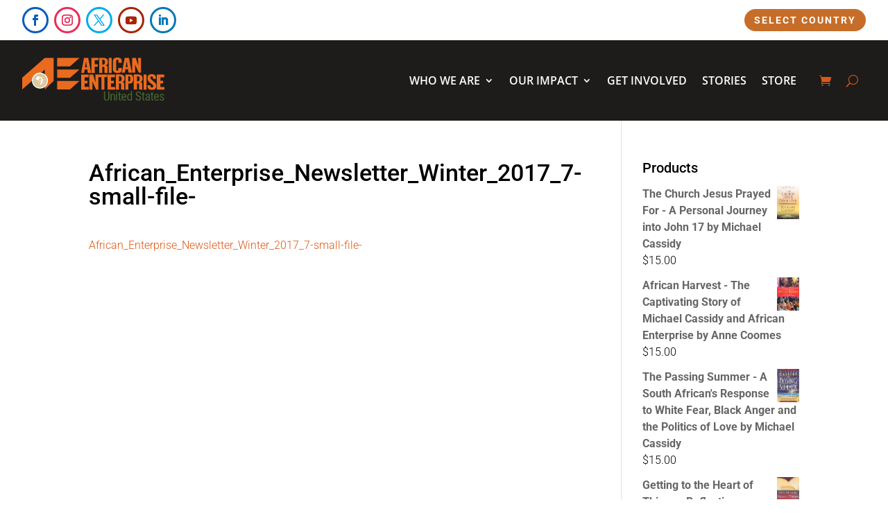

--- FILE ---
content_type: text/css
request_url: https://africanenterprise.org/wp-content/themes/Divi-child/style.css
body_size: 3413
content:
/*
Theme Name: Divi child
Theme URI: http://www.elegantthemes.com/gallery/divi/
Version : 1.0
Description: Smart. Flexible. Beautiful. Divi is the most powerful theme in our collection.
Author: Elegant Themes
Author URI: http://www.elegantthemes.com
Template: Divi
*/

@import url("../Divi/style.css");
/*CUSTOMIZATIONS FROM PARENT THEME*/



/*************************************************
*  DIVI OVERLAYS: POP-UP
*************************************************/
.divioverlay .et_pb_section {
    display: flex;
    min-height: 100vh;
    padding-bottom: 15%;
}

/*************************************************
*  COUNTRY SELECTOR 2021
*************************************************/
#country-popup img{
	height: 50px !important;
	width: 70px !important;
}

#country-popup .et_pb_module {
	margin-bottom: 10px !important;
	width: 90px !important;
	height: 95px !important;
}


/*************************************************
*  MENU 2021
*************************************************/
header #main-menu{
	padding: 0 !important;
}

header #main-menu .et_pb_row{
	display: flex;
	justify-content: space-between;
}

header #main-menu .et_pb_column{
	display: flex;
	align-items: center;
	justify-content: flex-end;
}


header #main-menu .et-menu{
	align-items: center !important;
}

header #main-menu .et-menu li a{
	/*padding-bottom: 0 !important;*/
}

/* THERES SOME CSS HERE THAT WAS MESSING UP WITH THE UX OF THE DROPDOWN MENUS - START */

header #main-menu .et_pb_menu--with-logo .et_pb_menu__menu>nav>ul>li:not(.btn-donate)>a{
/* 	padding-top: 0 !important;
	padding-bottom: 0 !important; */
}

header #main-menu .et-menu .btn-donate a{
	padding-bottom: 12px !important;
	color: white !important;
}

header #main-menu .et-menu .sub-menu{
/* 	margin-top: 20px; */
}

/* THERES SOME CSS HERE THAT WAS MESSING UP WITH THE UX OF THE DROPDOWN MENUS - END */

header #main-menu ul.et-menu > li.current-menu-parent > a{
	color: #d95918!important
}

header #main-menu .et_pb_menu .et_pb_menu__search-input {
	border: 1px solid white;
    max-width: 320px;
    background: white;
    padding: 10px 15px;
}

/*************************************************
*  MENU SHRINK 2021
*************************************************/
body.admin-bar header.fixed-header{
	top: 31px;
}

header{
	padding:0px;
	position: sticky; 
	top:0px; 
	left:0px; 
	z-index: 1000;
	transition: all linear .3s
}
header.fixed-header{
	box-shadow: 20px 4px 10px rgba(39, 59, 69, 0.2);
	transition: all linear .3s
}

header .et_pb_menu__logo img,
header #menu-row{
	transition: all linear .3s
}

header .et_pb_menu__logo img,
header.fixed-header .et_pb_menu__logo img{
	min-width:180px;
}

header.fixed-header #menu-row{
	padding-top: 15px !important;
	padding-bottom: 15px !important;
}


/*======================== OLD CUSTOMISATIONS 2020 ========================*/

/*************************************************
*  MENU: MOBILE BREAKPOINT
*************************************************/
@media (max-width: 1450px) {
	#et_mobile_nav_menu {
		display: block;
	}
	#top-menu {
		display: none;
	}
}

.et_mobile_menu{
	overflow-y: auto;
	max-height: 70vh;
}


/*************************************************
*  MENU: SEARCH
*************************************************/
.et-search-form,
span.et_close_search_field{
	top: 55px;
}


@media(min-width: 981px){
	#et_top_search {
		margin-top: 11px;
	}
}

@media (max-width: 980px){
	#et_top_search {
		float: right;
		margin: 0 35px 0 0;
	}
}


@media (max-width: 640px){

	.et_search_form_container, 
	.et_header_style_left .et-search-form, .et_header_style_split .et-search-form {
		width: 100%!important;
		max-width: 100%!important;
		background: #1d1c1ac7 !important;
		color: white!important;
	}

	span.et_close_search_field:after, .et_search_form_container input,
	.et_search_form_container input::placeholder{
		color: white !important;
	}
}

/*************************************************
*  STORIES PAGE
*************************************************/

#featured-stories article {
	padding: 0;
}

@media (min-width: 981px) {
	#featured-stories article {
		margin-bottom: 50px;
	}
}

/*************************************************
*  SIDEBAR PAGE
*************************************************/
#sidebar{
	line-height: 1.5;
}

#searchsubmit, .et_pb_widget .wp-block-search__button {
	color: white;
    background-color: #c66e29;
    border: 1px solid #c66e29;
}

#searchsubmit:hover, .et_pb_widget .wp-block-search__button:hover{
	background-color: #1d1c1a;
	border-color: #1d1c1a;
}

/*************************************************
*  BLOG PAGES
*************************************************/
@media (min-width: 981px){
	.et_pb_gutters1.et_right_sidebar #left-area {
		padding-right: 3%;
	}
}


/*************************************************
*  BLOG MODULE: EQUALISE HEIGHT
*************************************************/

.blog-equal-height .et_pb_salvattore_content {
	display: flex;
	flex-direction: row;
}

.blog-equal-height .et_pb_blog_grid .column {
	display: flex;
	flex: 1 0 auto;
	flex-direction: column;
}

.blog-equal-height .et_pb_blog_grid .et_pb_post {
	flex: 1 0 auto;
}

@media only screen and (min-width: 768px) {
	.blog-equal-height .et_pb_blog_grid .et_pb_post {
		min-height: 458px;
	}
}

/*************************************************
*  BUTTONS
*************************************************/
.btn-donate a {
	background: green;
	padding: 12px !important;
	color: white !important;
}

.btn-inline .et_pb_button_module_wrapper {
	display: inline-block;
	margin: 0px 5px !important;
}

.btn-inline {
	text-align: center !important;
}

#main-header .container {
	max-width: 1200px;
}

/*************************************************
*  BREADCRUMBS
*************************************************/
#sw-breadcrumbs {
	padding: 0
}

#sw-breadcrumbs .et_pb_row {
	border-bottom: 1px #ccc solid;
	padding-bottom: 5px;
}

/*************************************************
*  DONATE FORM: CENTER
*************************************************/
#bboxdonation_BBEmbeddedForm {
	display: flex;
	align-items: center;
	justify-content: center;
}

#featured-story .post-content {
	display: none;
}


/*************************************************
*  COMMENTS FORM
*************************************************/
#commentform input[type=email], #commentform input[type=text], #commentform input[type=url], #commentform textarea{
	width: 100%;
}

#commentform .et_pb_button{
	color: white !important;
}

#commentform .et_pb_button:hover{
	background: transparent;
	border-color: #da5918 !important;
	color: #da5918 !important;
}

/*************************************************
*  GRAVITY FORM
*************************************************/
.gf_simple_horizontal input:not([type=radio]):not([type=checkbox]):not([type=submit]):not([type=button]):not([type=image]):not([type=file]) {
	font-family: inherit !important;
	padding: 16px 17px !important;
	letter-spacing: normal !important;
	background: none !important;
	border: white 2px solid !important;
	color: white !important;
}

.gf_simple_horizontal input::placeholder {
	color: white !important;
}

.gform_button {
	background: #E96424;
	border: 2px solid #E96424;
	padding: 17px 25px;
	font-weight: bold;
	text-transform: uppercase;
	color: #ffffff;
	cursor: pointer;
}

.gfield_error {
	background: transparent !important;
	border: none !important;
}

.gform_button:hover {
	background: #ffffff;
	border: 2px solid #ffffff;
	color: #E96424;
}

@media only screen and ( max-width: 767px) {
	.gform_wrapper .top_label .gfield_label {
		display: none;
	}
	.gform_button, .gform_wrapper input:not([type=radio]):not([type=checkbox]):not([type=submit]):not([type=button]):not([type=image]):not([type=file]) {
		font-size: 16px;
		padding: 10px 15px;
	}
}


/*************************************************
*  SIDEBAR
*************************************************/
#sidebar-blog article {
	padding: 25px 20px;
	background: #F4F4F4;
}

/*************************************************
*  TEAM PAGE: SET MIN WIDTH FOR IMAGES
*************************************************/

@media only screen and (min-width: 1200px) {
	#contentarea.our-team img {
		min-width: 210px;
	}
}

#pbe-above-content-wa-wrap {
	display: none !important;
}

body {
	font-weight: 300;
}

#main-footer .container {
	display: none;
}

/*************************************************
*  RESPONSIVENESS
*************************************************/
@media only screen and (max-width: 600px) {
	#banner .et_pb_container {
		width: 100%;
	}
	#banner .et_pb_slide_title {
		font-size: 45px!important;
	}
	#map {
		display: block;
	}
	#page-title .et_pb_post_title {
		padding: 140px 0 20px;
	}
	#page-title h1 {
		font-size: 39px;
	}
	#footer-logo {
		text-align: center !important;
	}
	table {
		display: block;
		overflow: scroll;
	}
	.issuuembed {
		width: 100% !important;
		height: 455px !important;
	}
}

/*************************************************
*  CUSTOMIZATION FOR DONATION USING GFORM
*************************************************/
.radio_btn .gfield_radio li {
	display: inline-block;
	width: 35%;
}

.radio_btn .gfield_radio li:nth-child(2) {
	width: 25%;
}

.radio_btn.value_btn .gfield_radio {
	max-width: 320px;
}

.radio_btn.value_btn .gfield_radio li {
	display: inline-block;
	width: 50%;
}

.monthly-off-section a {
	font-weight: bold;
}

.radio_btn.value_btn .gfield_radio li input {
	position: absolute;
	min-width: 110px;
	height: 48px;
	opacity: 0;
	top: -6px;
	left: 0;
	cursor: pointer;
}

.radio_btn.value_btn .gfield_radio li {
	display: inline-block;
	text-align: center;
	padding: 6px 6px !important;
	background: #da5918;
	margin-right: 20px;
	width: 110px;
	color: #fff;
	font-size: 26px;
	border-radius: 4px;
	cursor: pointer;
}

.gform_footer input.gform_button.button {
	padding: 12px 20px;
	border-radius: 0;
	background: #da5918;
	border-color: #da5918;
	padding-top: 17px;
	padding-bottom: 17px;
}

.ammount-sec input {
	border: 1px solid #ccc;
	width: 100% !important;
	border-radius: 3px;
	padding: 7px 10px !important;
}

.page-id-29264 select {
	padding: 4px 5px !important;
	margin-top: 0 !important;
}

.gform_wrapper.gf_browser_chrome .subscribe-sec .gfield_checkbox li input[type=checkbox] {
	margin-top: 2px;
}

.gform_wrapper.gf_browser_chrome .radio_btn .gfield_radio li input[type=radio] {
	margin-top: 2px;
}

.gform_wrapper.gf_browser_chrome .gf_list_inline .gfield_radio li input[type=radio] {
	margin-top: 2px;
}

.radio_btn.form_radio_btn .gfield_radio li input {
	position: absolute;
	min-width: 162px;
	height: 91px;
	opacity: 0;
	top: -6px;
	left: 0;
	cursor: pointer;
}

.radio_btn.form_radio_btn .gfield_radio li.checked_btn {
	background: #DA5918;
	color: #fff;
}

.radio_btn.form_radio_btn .gfield_radio li {
	text-align: center;
	padding: 6px 6px !important;
	margin-right: 20px;
	width: 30%;
	color: #000;
	font-size: 26px;
	cursor: pointer;
	height: 90px;
	vertical-align: middle;
	font-weight: 400;
	border: 2px solid #000;
	border-radius: 4px;
}

@media screen and (max-width: 767px) {
	.radio_btn .gfield_radio li {
		width: 100%;
	}
	.radio_btn .gfield_radio li:nth-child(2) {
		width: 100%;
	}
	.radio_btn.value_btn .gfield_radio li {
		width: 100px;
		font-size: 25px;
	}
	.radio_btn.value_btn .gfield_radio li:nth-child(2) {
		width: 100px;
	}
}

/*************************************************
*  DONATION: CONGRATULATION MESSAGE
*************************************************/
.donation .icon {
	font-size: 85px;
	height: 90px;
	width: 90px;
	background: #28a745;
	color: #fff;
	border-radius: 50%;
	line-height: 100px;
	text-align: center;
	margin-bottom: 15px;
}

.donation {
	text-transform: uppercase;
	padding: 60px 40px;
	width: 680px;
	margin: 0 auto;
	display: inline-block;
	box-sizing: border-box;
	line-height: normal;
	border-top: 1px solid rgba(0, 0, 0, .125);
	box-shadow: 0 3px 6px rgba(0, 0, 0, 0.16), 0 3px 6px rgba(0, 0, 0, 0.23);
}

.donation .thanks {
	display: inline-block;
	font-size: 54px;
	font-weight: bold;
	color: #4a4a4a;
	letter-spacing: 2px;
	word-spacing: -5px;
	float: left;
	width: 100%;
	line-height: normal;
}

.donation .donation-inner {
	display: block;
	font-size: 20px;
	font-weight: bold;
	color: #4a4a4a;
	letter-spacing: 5px;
	line-height: normal;
	float: left;
	width: 100%;
}

@media(max-width:979px) {
	.donation {
		width: 600px;
		padding: 60px 20px;
	}
	.donation .thanks {
		font-size: 42px;
	}
	.donation .donation-inner {
		font-size: 18px;
	}
	.donation .icon {
		font-size: 75px;
		height: 80px;
		width: 80px;
		line-height: 90px;
	}
}

@media(max-width:767px) {
	.donation {
		width: 100%;
		padding: 60px 20px;
	}
	.donation .thanks {
		font-size: 32px;
	}
	.donation .donation-inner {
		font-size: 16px;
		font-weight: normal;
	}
	.donation .icon {
		font-size: 64px;
		height: 70px;
		width: 70px;
		line-height: 80px;
		margin-bottom: 10px;
	}
}

@media(max-width:480px) {
	.donation .thanks {
		font-size: 26px;
	}
	.donation .donation-inner {
		font-size: 14px;
		font-weight: normal;
		letter-spacing: 0;
		margin-top: 5px;
	}
	.donation .icon {
		font-size: 52px;
		height: 65px;
		width: 65px;
		line-height: 75px;
	}
}

.gfield_radio .li {
	border: 1px solid;
	padding: 10px !important;
	display: inline-block;
	width: 116px;
	height: 68px;
	text-align: center;
	border-radius: 5px;
	border-top-left-radius: 5px;
	border-top-right-radius: 5px;
	border-bottom-right-radius: 5px;
	border-bottom-left-radius: 5px;
	margin-right: 10px;
	visibility: hidden;
}

.donation-container {
	text-align: center;
}

/*************************************************
*  EBOOK-POPUP
*************************************************/
.ebook input[type=text]{
	min-width: 250px !important;	
}

.ebook .gform_footer{
	vertical-align: top !important;
}

.ebook .gform_confirmation_message{
	color: white;
    font-weight: bold;
}

.ebook .gform_button,
.ebook .gform_confirmation_message a{
	background: white !important;
	border-color: white !important;
	color: #262626 !important;
	vertical-align: top !important;
	margin: 0 !important;
	padding: 12px 20px;
	font-weight: bold;
}

.ebook_wrapper .gform_validation_errors{
	display: none !important; 
}

.ebook_wrapper .validation_message{
	background: none;
	border: none;
	margin-top: 0;
	color: white;
	padding: 0 !important;
}

/*************************************************
*  SUBSCRIBE FORM: RESPONSIVENESS
*************************************************/
@media (min-width: 980px){
	.fm-subscribe{ display: flex; }
	.fm-subscribe .gform_fields { display: flex !important; }	
	.fm-subscribe .gform_footer { flex-basis: 140px; }
}

.fm-subscribe .gform_fields input { 
	width: 100% !important; 
	padding: 10px 15px !important;
	min-height: 60px !important; 
}

.gform_validation_error .fm-subscribe {
	display: block;
}

--- FILE ---
content_type: image/svg+xml
request_url: https://africanenterprise.org/wp-content/uploads/2020/04/AE-Logo-USA_CYMK.svg
body_size: 3517
content:
<?xml version="1.0" encoding="UTF-8"?> <!-- Generator: Adobe Illustrator 24.1.2, SVG Export Plug-In . SVG Version: 6.00 Build 0) --> <svg xmlns="http://www.w3.org/2000/svg" xmlns:xlink="http://www.w3.org/1999/xlink" version="1.1" id="Logo" x="0px" y="0px" viewBox="0 0 550 177" style="enable-background:new 0 0 550 177;" xml:space="preserve"> <style type="text/css"> .st0{fill:#EA6A20;} .st1{fill:#FFFFFF;} .st2{fill:#D5CA9F;} .st3{fill:#476331;} </style> <g> <path class="st0" d="M221.6,1.3h-86.4V34h49.7L221.6,1.3z M135.1,78.7h49.7L221.6,46h-86.4V78.7z M135.1,123.4h49.7l36.7-32.7 h-86.4V123.4z M0,77.5v45.9l87.4-76.5v76.5l34.2-32.7V1.3H87.4L0,77.5z"></path> <path class="st1" d="M99.5,89.1c0,17.1-13.8,30.9-30.9,30.9c-17.1,0-30.9-13.8-30.9-30.9c0-17.1,13.8-30.9,30.9-30.9 C85.7,58.2,99.5,72,99.5,89.1"></path> <path class="st2" d="M68.7,61.7c-15.1,0-27.4,12.3-27.4,27.4c0,15.1,12.3,27.4,27.4,27.4c15.1,0,27.4-12.3,27.4-27.4 C96,74,83.8,61.7,68.7,61.7"></path> <path class="st1" d="M80.3,84.6c-0.6,0-1.1,0.2-1.5,0.4l-0.4-0.5l0.5-0.6c-1.1-1-2-2.4-2.8-4.3c-0.3-0.6-0.6-1.4-0.9-2.5 c0.1-0.1,0.2-0.2,0.4-0.3c0.1-0.2,0.3-0.6,0.4-1.3v-1c-0.5,0.5-0.9,0.8-1.2,1c-0.3,0.1-0.9,0.2-1.8,0.2c-0.1,0-0.6-0.1-1.4-0.4 c-0.8-0.3-1.2-0.4-1.2-0.4c-0.3,0-0.6,0.1-0.9,0.1v0.6c0,0.3-0.2,0.4-0.6,0.4c-0.7-0.5-1.3-0.8-1.6-1c-1.1-0.7-1.7-1.1-1.8-1.2 c0.2-0.2,0.3-0.5,0.3-0.7c0-0.6-0.3-0.9-0.9-0.9c-1.1,0-2,0.1-2.9,0.3c-0.8,0.2-1.6,0.5-2.5,0.7c-0.3,0-0.8-0.1-1.4-0.3 c-0.3,1.2-0.9,2.2-1.6,3.2c-0.8,1-1.5,1.7-2.3,2.3c0,0,0,0.1,0.1,0.2c0,0.1,0.1,0.3,0.1,0.6c-0.4,0.1-0.7,0.2-0.8,0.3 c-0.1,0.1-0.1,0.4-0.1,0.9c0,0.3,0.1,0.6,0.1,0.9c0.1,0.3,0.2,0.5,0.3,0.6c0,0.1-0.1,0.2-0.3,0.3c-0.2,0.1-0.3,0.3-0.3,0.5 c0,0.7,0.3,1.3,0.9,1.9c0.3,0.3,0.7,0.6,1.2,1c0.5,0.8,1,1.3,1.5,1.7c0.3,0.3,0.6,0.4,0.7,0.4c0.2,0,0.4,0,0.6-0.1 c0.4-0.2,0.8-0.3,1.1-0.3c0.9,0,1.6,0,1.9-0.1c0.4,0,0.6-0.1,0.8-0.2c0.5,0,1.2,0.2,2.1,0.7c0.9,0.5,1.4,0.9,1.4,1.2 c0,0.2-0.1,0.2-0.2,0.2c-0.1,0-0.2,0-0.3,0c-0.2,0-0.3,0-0.4,0.2c-0.1,0.1-0.1,0.3-0.1,0.6c0.5,0.8,0.8,1.4,1,1.9 c0.7,1.3,1,2.2,1,2.5c-0.2,0.5-0.4,0.9-0.4,1.2c-0.3,0.8-0.4,1.4-0.4,1.8c0,0.2,0.2,1.1,0.7,2.4c0.4,1.1,0.7,1.8,0.8,2.2 c0.3,0.9,0.6,1.8,0.9,2.7c0.3,0.8,0.7,1.2,1.3,1.2c1.4,0,2.7-0.6,4-1.9c0.9-0.9,1.5-1.7,1.7-2.4c0.1-0.3,0.2-0.5,0.4-0.5 c0.2-0.1,0.3-0.1,0.4-0.3c0.1-0.1,0.1-0.4,0-0.7c-0.1-0.4-0.1-0.7-0.1-0.9c0-0.2,0.1-0.4,0.2-0.7c0.1-0.2,0.6-0.6,1.4-1 c0.6-0.3,0.8-0.9,0.8-1.8c0-0.4-0.1-0.9-0.3-1.5c-0.2-0.6-0.4-1.1-0.7-1.6c0-0.4,0.5-1.1,1.5-2.3c1.5-1.7,2.8-3.4,3.9-5.3v-0.5 C81.6,84.5,80.9,84.6,80.3,84.6 M79.9,96.3c-0.2,0.3-0.5,0.6-0.7,0.9c0,0.1,0.1,0.3,0.2,0.4c0.1,0.1,0.2,0.2,0.2,0.3 c-0.1,0.1-0.2,0.1-0.2,0.2c-0.2,0.3-0.3,0.7-0.3,1c0,0.5,0.1,0.9,0.4,1.2c0.2,0.2,0.4,0.3,0.7,0.3c0.4,0,0.7-0.6,0.9-1.9 c0.2-1.3,0.5-2.5,0.8-3.5v-0.5l-0.3-0.1C80.9,95.2,80.4,95.7,79.9,96.3"></path> <polygon class="st0" points="75.7,84.8 70.4,84.8 70.4,77.7 68.6,77.7 68.6,84.8 63.4,84.8 63.4,86.5 68.6,86.5 68.6,102.3 70.4,102.3 70.4,86.5 75.7,86.5 "></polygon> <path class="st0" d="M241.7,100.1h10.5l0.6-10.5h-11.1V76.4h15v-11H228v58.5l29.4-0.2v-10.2h-15.7V100.1z M294.6,65.4h-11.5 l0.7,31.1l-9.8-31.1l-14.1,0v58.4h11.9v-31l14.1,31.2l8.6-0.2V75.4h11.7v48.4h11.8V75.4l10.4,0v-10L294.6,65.4L294.6,65.4z M343.6,100.1h10.5l0.6-10.5h-11.1V76.4h15v-11h-28.8v58.4h29.4v-10.2h-15.7V100.1z M481.1,65.4h-11.9l0,58.4h11.9L481.1,65.4z M465.6,81.6c0-12-6-16.3-18.8-16.3h-15.2v39.8v18.2l12.5,0.3V99.8c5.9-0.8,7.9,0.9,7.9,6.2v13.7c0,1.4,0.2,3.2,1.6,4h11.9 c-1.1-1.3-1.4-2.5-1.4-4v-16.8c0-4.8-1-7.4-7-7.9c1.2-0.6,2.5-1.3,3.7-2.1C464.7,90.1,465.6,85.9,465.6,81.6z M447.3,91.8h-3.1 V72.5h3.1c5.7,0,6.7,5.4,6.7,9.4C454,85.8,453.2,91.8,447.3,91.8z M416.1,65.4h-16.9v58.4h11.4v-23.3c0,0,11.3,1.2,15.6-4.3 c2.7-3.4,3-9.4,3-13.5c0-2,0-3.9-0.1-5.9C428.7,69.7,424.1,65.4,416.1,65.4z M418.1,87.9c-0.1,3.9-3.8,4.5-7.4,4.5V72.6 c4.1,0,7.4,0.3,7.4,4.8c0,1.3,0,5.2,0,6V87.9z M396,81.6c0-12-6-16.3-18.8-16.3H362v39.8v18.6h12.5V99.8c5.9-0.8,7.9,0.9,7.9,6.2 v13.7c0,1.4,0.2,3.2,1.6,4H396c-1.1-1.3-1.4-2.5-1.4-4v-16.8c0-4.8-1-7.4-7-7.9c1.2-0.6,2.5-1.3,3.7-2.1 C395.1,90.1,396,85.9,396,81.6z M377.7,91.8h-3.1V72.5h3.1c5.7,0,6.7,5.4,6.7,9.4C384.4,85.8,383.6,91.8,377.7,91.8z M500.1,85.3 c-2.1-2.1-4.5-3.9-4.5-6.6c0-3.5,1.5-5.5,4.6-5.5c1.5,0,5.6,0.1,5.8,4.9c0,1,0.1,4.1,0.1,4.1l11-0.1c0-4.4-0.3-9.1-1.9-11.8 c-2.7-4.5-7.7-5.9-13.6-5.9c-12.9,0-16.7,5.5-16.7,15.9c0,6.7,2.8,11.5,6.4,14.5c1.7,1.5,5.8,5,6.9,5.7c3.1,2.1,8.8,5,8.8,9.9 c0,3.5-1.6,5.1-5,5.3c-7.1,0.4-6.3-8.7-6.3-8.7h-11.4c0,8.9,2.3,18,17.3,18c11.3,0,16.9-4.6,16.9-14.6c0-5.3-1-7.9-3-10.7 C511.7,94.6,504.8,89.8,500.1,85.3z M534.3,113.6v-13.5h10.5l0.6-10.5h-11.1V76.4h15v-11h-28.8v58.4H550v-10.2H534.3z"></path> <path class="st0" d="M372.1,19.9l0.1-5.6c-0.1-2.9-0.6-5.9-4.7-5.9c-4.4,0-3.9,6.6-3.9,9.1v26.7c0,3.1,0,7,4.7,7 c4.6,0,3.5-11.1,3.5-11.1l13.2,0.1v7.4c0,10.3-7,12-17.3,12c-11.3,0-17.1-5.5-17.1-15.4V15c0-9.8,5.9-15,17.1-15 c10.8,0,17.1,3.6,17.1,13.7v6.3H372.1z"></path> <path class="st0" d="M407.9,37l-3.7-23.4L400.5,37H407.9z M396.4,1.2h16.3l11.5,57.1l-12.9,0.1L409,45l-9.6,0.2l-2.6,13.2 c-1.7,0,0.5-0.1-11.5,0.3C386.1,55.8,386.2,55,396.4,1.2"></path> <polygon class="st0" points="448.2,1.1 459.7,1.1 459.7,58.4 451.1,58.6 436.9,27.9 436.9,58.4 425,58.4 425,1.1 439.2,1.1 448.9,31.6 "></polygon> <path class="st0" d="M239,1.2c-10.3,54.9-10.4,55.7-11.2,58.6c12-0.4,9.8-0.3,11.5-0.3l2.6-13.5l9.6-0.2l2.3,13.7l12.9-0.1 L255.2,1.1L239,1.2z M243,37.8l3.7-23.9l3.7,23.9H243z M267.5,59.5h12.9V35.3h11.7l0.7-9h-12.4V10h13.6l0.9,0V8V1.1h-27.4V59.5z M331.5,17.4c0-12-6-16.3-18.8-16.3h-15.2V41c0,5,0,18.6,0,18.6H310V35.6c5.9-0.8,7.9,0.9,7.9,6.2v13.7c0,1.4,0.2,3.2,1.6,4h11.9 c-1.1-1.3-1.4-2.5-1.4-4V38.7c0-4.8-1-7.4-7-7.9c1.2-0.6,2.5-1.3,3.6-2.1C330.6,25.8,331.5,21.7,331.5,17.4z M313.2,27.6H310V8.2 h3.2c5.7,0,6.7,5.4,6.7,9.4C319.9,21.6,319.1,27.6,313.2,27.6z M346.4,1.1h-11.9l0,58.4h11.9V1.1z"></path> <g> <path class="st3" d="M337.2,156.1c0,3.3-1,5.8-2.8,7.7c-1.9,1.9-4.5,2.8-7.8,2.8c-3.4,0-6-0.9-7.8-2.7s-2.7-4.4-2.8-7.7v-24.6h4.3 v24.4c0,2.3,0.5,4.1,1.5,5.2c1,1.1,2.6,1.7,4.8,1.7c2.2,0,3.8-0.6,4.8-1.7s1.5-2.9,1.5-5.2v-24.4h4.4V156.1z"></path> <path class="st3" d="M345.7,143.2c1.6-2.2,3.7-3.3,6.2-3.3c4.5,0,6.8,3,6.9,9.1v17.1h-4.2v-16.9c0-2-0.3-3.4-1-4.3 c-0.7-0.8-1.7-1.3-3-1.3c-1,0-2,0.3-2.8,1c-0.8,0.7-1.5,1.6-2,2.7v18.6h-4.2v-25.7h4L345.7,143.2z"></path> <path class="st3" d="M366.9,135.4c-0.4,0.5-1,0.7-1.8,0.7c-0.8,0-1.4-0.2-1.8-0.7s-0.6-1.1-0.6-1.8c0-0.7,0.2-1.3,0.6-1.8 s1-0.7,1.8-0.7s1.4,0.2,1.8,0.7c0.4,0.5,0.6,1.1,0.6,1.8C367.5,134.3,367.3,134.9,366.9,135.4z M363,166.1v-25.7h4.2v25.7H363z"></path> <path class="st3" d="M378.3,140.4h3.9v3.4h-3.9v15.9c0,1,0.2,1.8,0.5,2.3c0.3,0.5,0.9,0.8,1.7,0.8c0.6,0,1.1-0.1,1.7-0.3l0,3.6 c-0.9,0.3-1.9,0.5-2.9,0.5c-1.7,0-2.9-0.6-3.8-1.8s-1.3-2.9-1.3-5v-15.9h-3.9v-3.4h3.9v-6.2h4.2V140.4z"></path> <path class="st3" d="M387.1,163.7c-1.7-1.9-2.6-4.7-2.6-8.4v-3.1c0-3.8,0.8-6.8,2.5-9c1.7-2.2,4-3.3,7-3.3c3,0,5.3,1,6.7,2.9 c1.5,1.9,2.2,4.9,2.3,8.9v2.8h-14.3v0.6c0,2.8,0.5,4.8,1.6,6c1,1.2,2.5,1.9,4.5,1.9c1.2,0,2.3-0.2,3.3-0.7 c0.9-0.5,1.8-1.2,2.6-2.2l2.2,2.7c-1.8,2.6-4.6,3.8-8.3,3.8C391.2,166.6,388.8,165.6,387.1,163.7z M390.1,145.3 c-0.8,1.2-1.3,3-1.4,5.6h10.1v-0.6c-0.1-2.4-0.5-4.2-1.3-5.2s-1.9-1.6-3.5-1.6C392.2,143.6,390.9,144.1,390.1,145.3z"></path> <path class="st3" d="M408.4,143.1c1.5-2.1,3.6-3.1,6.4-3.1c2.5,0,4.4,1,5.7,3v-13.3h4.2v36.4h-3.8l-0.2-2.8 c-1.4,2.2-3.3,3.2-5.9,3.2c-2.7,0-4.7-1-6.3-3.1s-2.3-5-2.3-8.7v-2.6C406.1,148.1,406.9,145.1,408.4,143.1z M411.6,160.8 c0.9,1.4,2.2,2,4.2,2c2.1,0,3.6-1.1,4.7-3.2v-13c-1.1-2.1-2.6-3.1-4.7-3.1c-1.9,0-3.3,0.7-4.2,2s-1.3,3.4-1.3,6.2v2.6 C410.3,157.4,410.8,159.5,411.6,160.8z"></path> <path class="st3" d="M454.1,153.4c-0.9-0.9-2.6-1.8-5.1-2.7c-2.4-0.9-4.3-1.8-5.6-2.7s-2.3-2-2.9-3.3c-0.6-1.2-1-2.6-1-4.2 c0-2.7,0.9-5,2.7-6.8s4.2-2.7,7.2-2.7c2,0,3.8,0.5,5.4,1.4c1.6,0.9,2.8,2.2,3.7,3.8s1.3,3.4,1.3,5.3h-4.4c0-2.1-0.5-3.8-1.5-5 c-1-1.2-2.5-1.8-4.4-1.8c-1.8,0-3.1,0.5-4.1,1.5c-1,1-1.4,2.4-1.4,4.1c0,1.5,0.5,2.7,1.6,3.7c1,1,2.7,1.9,4.8,2.6 c3.4,1.1,5.8,2.5,7.3,4.2c1.5,1.6,2.2,3.8,2.2,6.5c0,2.8-0.9,5-2.7,6.7s-4.3,2.5-7.4,2.5c-2,0-3.9-0.4-5.6-1.3 c-1.7-0.9-3-2.1-4-3.7c-1-1.6-1.5-3.4-1.5-5.5h4.4c0,2.1,0.6,3.8,1.8,5s2.8,1.8,4.9,1.8c1.9,0,3.4-0.5,4.3-1.5s1.4-2.3,1.4-4 C455.5,155.6,455,154.3,454.1,153.4z"></path> <path class="st3" d="M469.8,140.4h3.9v3.4h-3.9v15.9c0,1,0.2,1.8,0.5,2.3c0.3,0.5,0.9,0.8,1.7,0.8c0.6,0,1.1-0.1,1.7-0.3l0,3.6 c-0.9,0.3-1.9,0.5-2.9,0.5c-1.7,0-2.9-0.6-3.8-1.8s-1.3-2.9-1.3-5v-15.9h-3.9v-3.4h3.9v-6.2h4.2V140.4z"></path> <path class="st3" d="M489.6,163.3c-1.5,2.2-3.4,3.3-5.7,3.3c-2.3,0-4.1-0.7-5.4-2c-1.3-1.3-2-3.1-2-5.5c0-2.6,0.9-4.7,2.7-6.2 c1.8-1.5,4.2-2.3,7.3-2.3h3.1v-2.7c0-1.5-0.3-2.6-1-3.3c-0.7-0.6-1.7-1-3.1-1c-1.3,0-2.3,0.4-3.1,1.1c-0.8,0.8-1.2,1.7-1.2,2.9 h-4.2c0-1.3,0.4-2.6,1.2-3.8c0.8-1.2,1.8-2.1,3.1-2.8c1.3-0.7,2.8-1,4.4-1c2.6,0,4.6,0.7,6,2c1.4,1.3,2.1,3.2,2.1,5.7v13 c0,2,0.3,3.7,0.8,5.1v0.4h-4.4C489.9,165.5,489.7,164.6,489.6,163.3z M487.5,161.9c0.9-0.6,1.6-1.3,2-2.1v-6.1h-2.4 c-2,0-3.6,0.5-4.7,1.3c-1.2,0.9-1.7,2.1-1.7,3.6c0,1.5,0.3,2.5,0.9,3.2c0.6,0.7,1.6,1,3,1C485.6,162.7,486.6,162.5,487.5,161.9z"></path> <path class="st3" d="M504,140.4h3.9v3.4H504v15.9c0,1,0.2,1.8,0.5,2.3c0.3,0.5,0.9,0.8,1.7,0.8c0.6,0,1.1-0.1,1.7-0.3l0,3.6 c-0.9,0.3-1.9,0.5-2.9,0.5c-1.7,0-2.9-0.6-3.8-1.8s-1.3-2.9-1.3-5v-15.9h-3.9v-3.4h3.9v-6.2h4.2V140.4z"></path> <path class="st3" d="M512.7,163.7c-1.7-1.9-2.6-4.7-2.6-8.4v-3.1c0-3.8,0.8-6.8,2.5-9c1.7-2.2,4-3.3,7-3.3c3,0,5.3,1,6.7,2.9 c1.5,1.9,2.2,4.9,2.3,8.9v2.8h-14.3v0.6c0,2.8,0.5,4.8,1.6,6c1,1.2,2.5,1.9,4.5,1.9c1.2,0,2.3-0.2,3.3-0.7 c0.9-0.5,1.8-1.2,2.6-2.2l2.2,2.7c-1.8,2.6-4.6,3.8-8.3,3.8C516.9,166.6,514.4,165.6,512.7,163.7z M515.8,145.3 c-0.8,1.2-1.3,3-1.4,5.6h10.1v-0.6c-0.1-2.4-0.5-4.2-1.3-5.2s-1.9-1.6-3.5-1.6C517.9,143.6,516.6,144.1,515.8,145.3z"></path> <path class="st3" d="M543.7,157.2c-0.7-0.6-2-1.4-3.9-2.3c-2.3-0.9-3.9-1.7-4.8-2.4c-0.9-0.7-1.6-1.4-2.1-2.3 c-0.5-0.8-0.7-1.9-0.7-3c0-2.1,0.8-3.8,2.3-5.2c1.5-1.4,3.5-2.1,5.8-2.1c2.5,0,4.5,0.7,6,2.2s2.3,3.3,2.3,5.6h-4.2 c0-1.2-0.4-2.1-1.2-3s-1.8-1.2-3-1.2c-1.2,0-2.2,0.3-2.9,1c-0.7,0.6-1.1,1.5-1.1,2.6c0,0.9,0.3,1.5,0.8,2.1 c0.5,0.5,1.8,1.2,3.7,2.1c3.1,1.2,5.2,2.4,6.4,3.6c1.1,1.2,1.7,2.6,1.7,4.4c0,2.2-0.8,4-2.3,5.4s-3.6,2-6.2,2 c-2.7,0-4.8-0.8-6.5-2.3c-1.7-1.5-2.5-3.5-2.5-5.8h4.2c0,1.4,0.5,2.5,1.3,3.3c0.8,0.8,2,1.2,3.5,1.2c1.4,0,2.5-0.3,3.2-0.9 c0.7-0.6,1.1-1.5,1.1-2.5C544.7,158.6,544.4,157.8,543.7,157.2z"></path> </g> </g> </svg> 

--- FILE ---
content_type: text/plain
request_url: https://www.google-analytics.com/j/collect?v=1&_v=j102&aip=1&a=2058119086&t=pageview&_s=1&dl=https%3A%2F%2Fafricanenterprise.org%2Fnewsletters%2Fattachment%2Fafrican_enterprise_newsletter_winter_2017_7-small-file%2F&ul=en-us%40posix&dt=African_Enterprise_Newsletter_Winter_2017_7-small-file-%20United%20States%20%7C%20African%20Enterprise&sr=1280x720&vp=1280x720&_u=aGBAAEIhAAAAACAAI~&jid=208958546&gjid=1504684720&cid=511195558.1769559413&tid=UA-113600146-2&_gid=860452339.1769559413&_r=1&_slc=1&z=1612673917
body_size: -452
content:
2,cG-HWF5LDWVRY

--- FILE ---
content_type: application/javascript
request_url: https://africanenterprise.org/wp-content/themes/Divi-child/assets/js/custom-js.js
body_size: 378
content:
(function($)
{
	jQuery(document).ready(function()
	{
        
	    jQuery('li.radio_with_value div ul li input[type=radio]').change(function()
		{
			//var value = jQuery('input[name=input_9]:checked' ).val();
			var value = jQuery(this).val();
            //console.log(value);
			//jQuery('#input_5_10').val(value);
			jQuery("li.amount-input" ).find("input" ).val(value);

		});
		
	    
	    if(jQuery('li.radio_with_value div ul li input[type=radio]').is(":checked")) 
	    {
	    	var value = jQuery('li.radio_with_value div ul li input[type=radio]').val();
	    	//var value = jQuery(this).val();
	    	//console.log("checked " + value);
	        //var value = jQuery('input[id=choice_5_9_0]:checked').val();
	        jQuery("li.amount-input" ).find("input" ).val(value);
	        //jQuery('#input_5_10').val(value);
	    }		



		jQuery('li.once_month div ul li').find("input[type=radio]").eq(0).change(function()
		{
			 jQuery("#one-off").show();
	        jQuery("#month").hide();

		});

		if(jQuery('li.once_month div ul li').find("input[type=radio]").eq(0).is(":checked"))  
	    {
	        
	        jQuery("#one-off").show();
	        jQuery("#month").hide();
	    }


	    jQuery('li.once_month div ul li').find("input[type=radio]").eq(1).change(function()
		{
			 jQuery("#one-off").hide();
	        jQuery("#month").show();

		});

		if(jQuery('li.once_month div ul li').find("input[type=radio]").eq(1).is(":checked"))  
	    {
	        
	        jQuery("#one-off").hide();
	        jQuery("#month").show();
	    }
	    
	});




	

})(jQuery);


// Country Picker Toggle Hack, do not delete
jQuery(function($){
  $('.et_pb_toggle_title').click(function(){
    var $toggle = $(this).closest('.et_pb_toggle');
    
    if (!$toggle.hasClass('et_pb_accordion_toggling')) {
      var $accordion = $toggle.closest('.et_pb_accordion');
      if ($toggle.hasClass('et_pb_toggle_open')) {
      $accordion.addClass('et_pb_accordion_toggling');
      $toggle.find('.et_pb_toggle_content').slideToggle(700, function() { 
        $toggle.removeClass('et_pb_toggle_open').addClass('et_pb_toggle_close'); 

      });
      }
      setTimeout(function(){ 
      $accordion.removeClass('et_pb_accordion_toggling'); 
      }, 750);
    }
  })
	
	$('#ct-row .et_pb_toggle_content').hide();
});

jQuery(function($){
  $(window).scroll(function(){
        if($(this).scrollTop() > 100){
            $('header').addClass('fixed-header');
        }
        else{
            $('header').removeClass('fixed-header');
        }
    });
});



--- FILE ---
content_type: text/javascript
request_url: https://static.fundraiseup.com/embed-data/elements-global/NLEYGRKF.js
body_size: 3064
content:
FUN.elements.addGlobalElementsContent([{"name":"Sticky Button #1","type":"stickyButton","key":"XYZCBLQQ","config":{"designation":null,"show":true,"openWidget":"FUNDMHYLLCE","benefit":null,"color":"#F31006","shadow":true,"textColor":"#FFFFFF","heartColor":"#FFFFFF","rippleColor":"rgba(255, 255, 255, 0.2)","borderColor":"#000000","borderRadius":6,"borderSize":0,"size":48,"frequency":null,"defaultAmount":null,"defaultAmountBehavior":"checkout","allowToModifyAmount":true,"align":"left-center","offset":0,"customFields":[],"allowToModifyDesignation":true,"deviceRestriction":"all","urlAllow":[],"urlBlock":[],"localization":{"defaultLocale":"en-US","fields":[{"lang":"en","text":"Give Now"}],"supportedLanguages":["en"]}},"data":{"live":{"checkoutTypes":{"checkoutModal":true,"campaignPage":false},"donorPortalUrl":"https://africanenterprise.donorsupport.co","customHash":"GIVE","aiFrequenciesEnabled":true,"hasBenefits":false,"defaultGoal":null,"benefit":null},"test":{"checkoutTypes":{"checkoutModal":true,"campaignPage":false},"donorPortalUrl":"https://africanenterprise.donorsupport.co","customHash":"GIVE","aiFrequenciesEnabled":true,"hasBenefits":false,"defaultGoal":null,"benefit":null}}},{"name":"Social Proof #1","type":"socialProof","key":"XYGJYGHB","config":{"show":true,"showEmoji":true,"showLocation":true,"showDonorNameMode":"shortedFullName","showDonationsMode":"all","sourceWidgets":[],"simulateDonations":false,"openWidget":"","accentTextColor":"#F31006","textColor":"#212830","backgroundColor":"#FFFFFF","panelBorderRadius":6,"panelBorderSize":0,"panelBorderColor":"#FFFFFF","shadow":true,"buttonLabelColor":"#F31006","buttonColor":"#FFFFFF","buttonBorderColor":"#F31006","buttonBorderSize":1,"buttonBorderRadius":18,"urlAllow":[],"urlBlock":[],"localization":{"defaultLocale":"en-US","fields":[{"lang":"en","buttonLabel":"Give Now"}],"supportedLanguages":["en"]}},"data":{"live":{"charges":[{"statusDates":{"pending":"2026-01-27T21:15:00.406Z"},"checkoutTypes":{"checkoutModal":true,"campaignPage":false,"giftCatalog":false},"widgetKey":"FUNDMHYLLCE","chargeKey":"DYKPGHDA","donation":{"currency":"USD","amount":3000},"designation":{"key":"EVBM8YXS","show":true,"localization":{"defaultLocale":"en-US","fields":[{"lang":"en","name":"Evangelism/Missions"}]}},"userName":"Debra V.","location":{"city":"Buena Park","country":"United States","countryCode":"US"},"experimentId":null,"recurring":null,"subscription":{"period":"monthly"}},{"statusDates":{"pending":"2026-01-27T19:12:00.288Z"},"checkoutTypes":{"checkoutModal":true,"campaignPage":false,"giftCatalog":false},"widgetKey":"FUNDMHYLLCE","chargeKey":"DNGHAAKK","donation":{"currency":"USD","amount":5000},"designation":{"key":"EDMMQF6A","show":true,"localization":{"defaultLocale":"en-US","fields":[{"lang":"en","name":"Center for Champions-Rwanda"}]}},"userName":"James H.","location":{"city":"Manlius","country":"United States","countryCode":"US"},"experimentId":null,"recurring":null,"subscription":{"period":"monthly"}},{"statusDates":{"pending":"2026-01-27T12:26:00.191Z"},"checkoutTypes":{"checkoutModal":true,"campaignPage":false,"giftCatalog":false},"widgetKey":"FUNDMHYLLCE","chargeKey":"DFSTFYES","donation":{"currency":"USD","amount":7500},"designation":{"key":"EX9R3K3Y","show":true,"localization":{"defaultLocale":"en-US","fields":[{"lang":"en","name":"Where it is needed most"}]}},"userName":"Evelyn L.","location":{"city":"Swedesboro","country":"United States","countryCode":"US"},"experimentId":null,"recurring":null,"subscription":{"period":"monthly"}},{"statusDates":{"pending":"2026-01-26T01:33:00.489Z"},"checkoutTypes":{"checkoutModal":true,"campaignPage":false,"giftCatalog":false},"widgetKey":"FUNDMHYLLCE","chargeKey":"DQVUWPSC","donation":{"currency":"USD","amount":10000},"designation":{"key":"EX9R3K3Y","show":true,"localization":{"defaultLocale":"en-US","fields":[{"lang":"en","name":"Where it is needed most"}]}},"userName":"Dennis P.","location":{"city":"Dumfries","country":"United States","countryCode":"US"},"experimentId":null,"recurring":null,"subscription":{"period":"monthly"}},{"statusDates":{"pending":"2026-01-26T00:54:00.865Z"},"checkoutTypes":{"checkoutModal":true,"campaignPage":false,"giftCatalog":false},"widgetKey":"FUNDMHYLLCE","chargeKey":"DMVZQYDX","donation":{"currency":"USD","amount":5000},"designation":{"key":"EX9R3K3Y","show":true,"localization":{"defaultLocale":"en-US","fields":[{"lang":"en","name":"Where it is needed most"}]}},"userName":"Betty A S.","location":{"city":"Auburn","country":"United States","countryCode":""},"experimentId":null,"recurring":null,"subscription":{"period":"monthly"}},{"statusDates":{"pending":"2026-01-23T04:40:00.954Z"},"checkoutTypes":{"checkoutModal":true,"campaignPage":false,"giftCatalog":false},"widgetKey":"FUNDMHYLLCE","chargeKey":"DNERFXFG","donation":{"currency":"USD","amount":4000},"designation":{"key":"EX9R3K3Y","show":true,"localization":{"defaultLocale":"en-US","fields":[{"lang":"en","name":"Where it is needed most"}]}},"userName":"Ellen L M.","location":{"city":"Kirkland","country":"United States","countryCode":"US"},"experimentId":null,"recurring":null,"subscription":{"period":"monthly"}},{"statusDates":{"pending":"2026-01-21T22:46:00.443Z"},"checkoutTypes":{"checkoutModal":true,"campaignPage":false,"giftCatalog":false},"widgetKey":"FUNDMHYLLCE","chargeKey":"DNMKZRED","donation":{"currency":"USD","amount":3500},"designation":{"key":"EX9R3K3Y","show":true,"localization":{"defaultLocale":"en-US","fields":[{"lang":"en","name":"Where it is needed most"}]}},"userName":"Charles B.","location":{"city":"Vineyard Haven","country":"United States","countryCode":"US"},"experimentId":null,"recurring":null,"subscription":{"period":"monthly"}},{"statusDates":{"pending":"2026-01-21T20:15:00.308Z"},"checkoutTypes":{"checkoutModal":true,"campaignPage":false,"giftCatalog":false},"widgetKey":"FUNDMHYLLCE","chargeKey":"DZKQFGTA","donation":{"currency":"USD","amount":7000},"designation":{"key":"EX9R3K3Y","show":true,"localization":{"defaultLocale":"en-US","fields":[{"lang":"en","name":"Where it is needed most"}]}},"userName":"Peter H.","location":{"city":"Pottstown","country":"United States","countryCode":""},"experimentId":null,"recurring":null,"subscription":{"period":"monthly"}},{"statusDates":{"pending":"2026-01-21T19:10:00.186Z"},"checkoutTypes":{"checkoutModal":true,"campaignPage":false,"giftCatalog":false},"widgetKey":"FUNDMHYLLCE","chargeKey":"DBNWVPMX","donation":{"currency":"USD","amount":2500},"designation":{"key":"EX9R3K3Y","show":true,"localization":{"defaultLocale":"en-US","fields":[{"lang":"en","name":"Where it is needed most"}]}},"userName":"Larry K.","location":{"city":"Ashburn","country":"United States","countryCode":"US"},"experimentId":null,"recurring":null,"subscription":{"period":"monthly"}},{"statusDates":{"pending":"2026-01-20T15:12:00.673Z"},"checkoutTypes":{"checkoutModal":true,"campaignPage":false,"giftCatalog":false},"widgetKey":"FUNDMHYLLCE","chargeKey":"DJNEMVHA","donation":{"currency":"USD","amount":10000},"designation":{"key":"EX9R3K3Y","show":true,"localization":{"defaultLocale":"en-US","fields":[{"lang":"en","name":"Where it is needed most"}]}},"userName":"DANIEL H.","location":{"city":"North Fort Myers","country":"United States","countryCode":"US"},"experimentId":null,"recurring":null,"subscription":null},{"statusDates":{"pending":"2026-01-20T14:43:00.380Z"},"checkoutTypes":{"checkoutModal":true,"campaignPage":false,"giftCatalog":false},"widgetKey":"FUNDMHYLLCE","chargeKey":"DSYMBXFD","donation":{"currency":"USD","amount":5000},"designation":{"key":"EX9R3K3Y","show":true,"localization":{"defaultLocale":"en-US","fields":[{"lang":"en","name":"Where it is needed most"}]}},"userName":"Elizabeth M.","location":{"city":"Ashburn","country":"United States","countryCode":"US"},"experimentId":null,"recurring":null,"subscription":{"period":"monthly"}},{"statusDates":{"pending":"2026-01-20T14:27:00.574Z"},"checkoutTypes":{"checkoutModal":true,"campaignPage":false,"giftCatalog":false},"widgetKey":"FUNDMHYLLCE","chargeKey":"DQEFCPJJ","donation":{"currency":"USD","amount":25000},"designation":{"key":"EX9R3K3Y","show":true,"localization":{"defaultLocale":"en-US","fields":[{"lang":"en","name":"Where it is needed most"}]}},"userName":"Cindy G.","location":{"city":"Chicago","country":"United States","countryCode":"US"},"experimentId":null,"recurring":null,"subscription":{"period":"monthly"}},{"statusDates":{"pending":"2026-01-19T21:01:00.645Z"},"checkoutTypes":{"checkoutModal":true,"campaignPage":false,"giftCatalog":false},"widgetKey":"FUNDMHYLLCE","chargeKey":"DPQMVWKW","donation":{"currency":"USD","amount":6000},"designation":{"key":"EMGX6ULH","show":true,"localization":{"defaultLocale":"en-US","fields":[{"lang":"en","name":"Foxfire Youth Empowerment"}]}},"userName":"Vivian W.","location":{"city":"George","country":"United States","countryCode":""},"experimentId":null,"recurring":null,"subscription":{"period":"monthly"}},{"statusDates":{"pending":"2026-01-19T01:21:01.071Z"},"checkoutTypes":{"checkoutModal":true,"campaignPage":false,"giftCatalog":false},"widgetKey":"FUNDMHYLLCE","chargeKey":"DQZDPVMH","donation":{"currency":"USD","amount":10000},"designation":{"key":"EX9R3K3Y","show":true,"localization":{"defaultLocale":"en-US","fields":[{"lang":"en","name":"Where it is needed most"}]}},"userName":"Bradley S.","location":{"city":"Monrovia","country":"United States","countryCode":"US"},"experimentId":null,"recurring":null,"subscription":{"period":"monthly"}},{"statusDates":{"pending":"2026-01-18T21:18:00.644Z"},"checkoutTypes":{"checkoutModal":true,"campaignPage":false,"giftCatalog":false},"widgetKey":"FUNDMHYLLCE","chargeKey":"DPUTAJQY","donation":{"currency":"USD","amount":5000},"designation":{"key":"EX9R3K3Y","show":true,"localization":{"defaultLocale":"en-US","fields":[{"lang":"en","name":"Where it is needed most"}]}},"userName":"Dona D.","location":{"city":"Wheaton","country":"United States","countryCode":"US"},"experimentId":null,"recurring":null,"subscription":{"period":"monthly"}},{"statusDates":{"pending":"2026-01-18T17:36:00.990Z"},"checkoutTypes":{"checkoutModal":true,"campaignPage":false,"giftCatalog":false},"widgetKey":"FUNDMHYLLCE","chargeKey":"DQHFKBFJ","donation":{"currency":"USD","amount":10000},"designation":{"key":"EX9R3K3Y","show":true,"localization":{"defaultLocale":"en-US","fields":[{"lang":"en","name":"Where it is needed most"}]}},"userName":"Tessa N.","location":{"city":"Boise","country":"United States","countryCode":"US"},"experimentId":null,"recurring":null,"subscription":{"period":"monthly"}},{"statusDates":{"pending":"2026-01-18T02:14:01.343Z"},"checkoutTypes":{"checkoutModal":true,"campaignPage":false,"giftCatalog":false},"widgetKey":"FUNDMHYLLCE","chargeKey":"DARTSKQY","donation":{"currency":"USD","amount":4000},"designation":{"key":"EX9R3K3Y","show":true,"localization":{"defaultLocale":"en-US","fields":[{"lang":"en","name":"Where it is needed most"}]}},"userName":"Donna B.","location":{"city":"Seattle","country":"United States","countryCode":"US"},"experimentId":null,"recurring":null,"subscription":{"period":"monthly"}},{"statusDates":{"pending":"2026-01-17T23:57:01.459Z"},"checkoutTypes":{"checkoutModal":true,"campaignPage":false,"giftCatalog":false},"widgetKey":"FUNYMNOJRHU","chargeKey":"DPSTHDCK","donation":{"currency":"USD","amount":2500},"designation":{"key":"EX9R3K3Y","show":true,"localization":{"defaultLocale":"en-US","fields":[{"lang":"en","name":"Where it is needed most"}]}},"userName":"Donald J.","location":{"city":"Spokane","country":"United States","countryCode":"US"},"experimentId":null,"recurring":null,"subscription":{"period":"monthly"}},{"statusDates":{"pending":"2026-01-17T20:33:03.658Z"},"checkoutTypes":{"checkoutModal":true,"campaignPage":false,"giftCatalog":false},"widgetKey":"FUNDMHYLLCE","chargeKey":"DQLYLPUN","donation":{"currency":"USD","amount":20000},"designation":{"key":"EKM8S65R","show":true,"localization":{"defaultLocale":"en-US","fields":[{"lang":"en","name":"Leadership Training"}]}},"userName":"Kip S.","location":{"city":"Basin","country":"United States","countryCode":"US"},"experimentId":null,"recurring":null,"subscription":null},{"statusDates":{"pending":"2026-01-17T18:56:00.831Z"},"checkoutTypes":{"checkoutModal":true,"campaignPage":false,"giftCatalog":false},"widgetKey":"FUNYMNOJRHU","chargeKey":"DTGAWCEL","donation":{"currency":"USD","amount":8000},"designation":{"key":"EX9R3K3Y","show":true,"localization":{"defaultLocale":"en-US","fields":[{"lang":"en","name":"Where it is needed most"}]}},"userName":"Boyd E.","location":{"city":"Chicago","country":"United States","countryCode":"US"},"experimentId":null,"recurring":null,"subscription":{"period":"monthly"}},{"statusDates":{"pending":"2026-01-17T16:30:00.475Z"},"checkoutTypes":{"checkoutModal":true,"campaignPage":false,"giftCatalog":false},"widgetKey":"FUNDMHYLLCE","chargeKey":"DVJFVDZU","donation":{"currency":"USD","amount":10000},"designation":{"key":"EX9R3K3Y","show":true,"localization":{"defaultLocale":"en-US","fields":[{"lang":"en","name":"Where it is needed most"}]}},"userName":"Donna B.","location":{"city":"Carlsbad","country":"United States","countryCode":"US"},"experimentId":null,"recurring":null,"subscription":{"period":"monthly"}},{"statusDates":{"pending":"2026-01-16T17:00:00.280Z"},"checkoutTypes":{"checkoutModal":true,"campaignPage":false,"giftCatalog":false},"widgetKey":"FUNDMHYLLCE","chargeKey":"DBQTPGEP","donation":{"currency":"USD","amount":2700},"designation":{"key":"EDMMQF6A","show":true,"localization":{"defaultLocale":"en-US","fields":[{"lang":"en","name":"Center for Champions-Rwanda"}]}},"userName":"William C.","location":{"city":"Spokane","country":"United States","countryCode":"US"},"experimentId":null,"recurring":null,"subscription":{"period":"monthly"}},{"statusDates":{"pending":"2026-01-15T21:57:00.455Z"},"checkoutTypes":{"checkoutModal":true,"campaignPage":false,"giftCatalog":false},"widgetKey":"FUNDMHYLLCE","chargeKey":"DDAVWJHB","donation":{"currency":"USD","amount":7500},"designation":{"key":"EX9R3K3Y","show":true,"localization":{"defaultLocale":"en-US","fields":[{"lang":"en","name":"Where it is needed most"}]}},"userName":"Richard Y.","location":{"city":"Spokane","country":"United States","countryCode":"US"},"experimentId":null,"recurring":null,"subscription":{"period":"monthly"}},{"statusDates":{"pending":"2026-01-15T21:52:00.549Z"},"checkoutTypes":{"checkoutModal":true,"campaignPage":false,"giftCatalog":false},"widgetKey":"FUNYMNOJRHU","chargeKey":"DLFWVMMR","donation":{"currency":"USD","amount":10000},"designation":{"key":"EX9R3K3Y","show":true,"localization":{"defaultLocale":"en-US","fields":[{"lang":"en","name":"Where it is needed most"}]}},"userName":"Gay P.","location":{"city":"Spokane","country":"United States","countryCode":"US"},"experimentId":null,"recurring":null,"subscription":{"period":"monthly"}},{"statusDates":{"pending":"2026-01-15T17:00:02.239Z"},"checkoutTypes":{"checkoutModal":true,"campaignPage":false,"giftCatalog":false},"widgetKey":"FUNDMHYLLCE","chargeKey":"DNTZMCAR","donation":{"currency":"USD","amount":2500},"designation":{"key":"EX9R3K3Y","show":true,"localization":{"defaultLocale":"en-US","fields":[{"lang":"en","name":"Where it is needed most"}]}},"userName":"Philip B.","location":{"city":"Spokane","country":"United States","countryCode":"US"},"experimentId":null,"recurring":null,"subscription":{"period":"monthly"}},{"statusDates":{"pending":"2026-01-15T15:44:00.306Z"},"checkoutTypes":{"checkoutModal":true,"campaignPage":false,"giftCatalog":false},"widgetKey":"FUNDMHYLLCE","chargeKey":"DBUCZJEX","donation":{"currency":"USD","amount":5500},"designation":{"key":"EX9R3K3Y","show":true,"localization":{"defaultLocale":"en-US","fields":[{"lang":"en","name":"Where it is needed most"}]}},"userName":"Joseph K.","location":{"city":"Reading","country":"United States","countryCode":"US"},"experimentId":null,"recurring":null,"subscription":{"period":"monthly"}},{"statusDates":{"pending":"2026-01-15T08:00:01.222Z"},"checkoutTypes":{"checkoutModal":true,"campaignPage":false,"giftCatalog":false},"widgetKey":"FUNDMHYLLCE","chargeKey":"DNQYVSJJ","donation":{"currency":"USD","amount":10000},"designation":{"key":"EX9R3K3Y","show":true,"localization":{"defaultLocale":"en-US","fields":[{"lang":"en","name":"Where it is needed most"}]}},"userName":"Carol S.","location":{"city":"Spokane","country":"United States","countryCode":"US"},"experimentId":null,"recurring":null,"subscription":{"period":"monthly"}},{"statusDates":{"pending":"2026-01-15T02:04:00.643Z"},"checkoutTypes":{"checkoutModal":true,"campaignPage":false,"giftCatalog":false},"widgetKey":"FUNDMHYLLCE","chargeKey":"DWDEUZJC","donation":{"currency":"USD","amount":2500},"designation":{"key":"EVBM8YXS","show":true,"localization":{"defaultLocale":"en-US","fields":[{"lang":"en","name":"Evangelism/Missions"}]}},"userName":"Cathy T.","location":{"city":"Phoenix","country":"United States","countryCode":"US"},"experimentId":null,"recurring":null,"subscription":{"period":"monthly"}},{"statusDates":{"pending":"2026-01-13T15:09:53.695Z"},"checkoutTypes":{"checkoutModal":true,"campaignPage":false,"giftCatalog":false},"widgetKey":"FUNDMHYLLCE","chargeKey":"DQLLACHN","donation":{"currency":"USD","amount":3500},"designation":{"key":"EX9R3K3Y","show":true,"localization":{"defaultLocale":"en-US","fields":[{"lang":"en","name":"Where it is needed most"}]}},"userName":"Mae C.","location":{"city":"Waverly","country":"United States","countryCode":"US"},"experimentId":null,"recurring":null,"subscription":null},{"statusDates":{"pending":"2026-01-13T04:53:00.942Z"},"checkoutTypes":{"checkoutModal":true,"campaignPage":false,"giftCatalog":false},"widgetKey":"FUNDMHYLLCE","chargeKey":"DUDJGAFB","donation":{"currency":"USD","amount":4000},"designation":{"key":"EX9R3K3Y","show":true,"localization":{"defaultLocale":"en-US","fields":[{"lang":"en","name":"Where it is needed most"}]}},"userName":"Terri M.","location":{"city":"Knoxville","country":"United States","countryCode":"US"},"experimentId":null,"recurring":null,"subscription":{"period":"monthly"}},{"statusDates":{"pending":"2026-01-13T00:07:00.663Z"},"checkoutTypes":{"checkoutModal":true,"campaignPage":false,"giftCatalog":false},"widgetKey":"FUNDMHYLLCE","chargeKey":"DFYUBVCN","donation":{"currency":"USD","amount":2500},"designation":{"key":"EX9R3K3Y","show":true,"localization":{"defaultLocale":"en-US","fields":[{"lang":"en","name":"Where it is needed most"}]}},"userName":"Robert G.","location":{"city":"Tucson","country":"United States","countryCode":"US"},"experimentId":null,"recurring":null,"subscription":{"period":"monthly"}},{"statusDates":{"pending":"2026-01-11T08:00:00.850Z"},"checkoutTypes":{"checkoutModal":true,"campaignPage":false,"giftCatalog":false},"widgetKey":"FUNYMNOJRHU","chargeKey":"DXCJHNBM","donation":{"currency":"USD","amount":5400},"designation":{"key":"EDMMQF6A","show":true,"localization":{"defaultLocale":"en-US","fields":[{"lang":"en","name":"Center for Champions-Rwanda"}]}},"userName":"Kathy O.","location":{"city":"Spokane","country":"United States","countryCode":"US"},"experimentId":null,"recurring":null,"subscription":{"period":"monthly"}},{"statusDates":{"pending":"2026-01-10T17:58:00.797Z"},"checkoutTypes":{"checkoutModal":true,"campaignPage":false,"giftCatalog":false},"widgetKey":"FUNYMNOJRHU","chargeKey":"DGNNUYYM","donation":{"currency":"USD","amount":8000},"designation":{"key":"EX9R3K3Y","show":true,"localization":{"defaultLocale":"en-US","fields":[{"lang":"en","name":"Where it is needed most"}]}},"userName":"Steve & Amy O.","location":{"city":"Spokane","country":"United States","countryCode":"US"},"experimentId":null,"recurring":null,"subscription":{"period":"monthly"}},{"statusDates":{"pending":"2026-01-10T17:46:00.380Z"},"checkoutTypes":{"checkoutModal":true,"campaignPage":false,"giftCatalog":false},"widgetKey":"FUNLZGBLTJJ","chargeKey":"DPTQTGQP","donation":{"currency":"USD","amount":2500},"designation":{"key":"ETGJ4YW8","show":false,"localization":{"defaultLocale":"en-US","fields":[{"lang":"en","name":"Where Needed Most"}]}},"userName":"Lonni J.","location":{"city":"Falls Church","country":"United States","countryCode":"US"},"experimentId":null,"recurring":null,"subscription":{"period":"monthly"}},{"statusDates":{"pending":"2026-01-09T18:54:00.364Z"},"checkoutTypes":{"checkoutModal":true,"campaignPage":false,"giftCatalog":false},"widgetKey":"FUNDMHYLLCE","chargeKey":"DGCFLZQM","donation":{"currency":"USD","amount":7500},"designation":{"key":"E6YX66QA","show":true,"localization":{"defaultLocale":"en-US","fields":[{"lang":"en","name":"Ethiopia"}]}},"userName":"Katherine M.","location":{"city":"Spokane","country":"United States","countryCode":"US"},"experimentId":null,"recurring":null,"subscription":{"period":"monthly"}},{"statusDates":{"pending":"2026-01-08T17:00:00.449Z"},"checkoutTypes":{"checkoutModal":true,"campaignPage":false,"giftCatalog":false},"widgetKey":"FUNYMNOJRHU","chargeKey":"DTPGRKTD","donation":{"currency":"USD","amount":20000},"designation":{"key":"EX9R3K3Y","show":true,"localization":{"defaultLocale":"en-US","fields":[{"lang":"en","name":"Where it is needed most"}]}},"userName":"Michael M.","location":{"city":"Spokane","country":"United States","countryCode":"US"},"experimentId":null,"recurring":null,"subscription":{"period":"monthly"}},{"statusDates":{"pending":"2026-01-07T21:56:00.278Z"},"checkoutTypes":{"checkoutModal":true,"campaignPage":false,"giftCatalog":false},"widgetKey":"FUNDMHYLLCE","chargeKey":"DGPPZSYA","donation":{"currency":"USD","amount":5000},"designation":{"key":"EX9R3K3Y","show":true,"localization":{"defaultLocale":"en-US","fields":[{"lang":"en","name":"Where it is needed most"}]}},"userName":"Rick M.","location":{"city":"Golden","country":"United States","countryCode":"US"},"experimentId":null,"recurring":null,"subscription":{"period":"monthly"}},{"statusDates":{"pending":"2026-01-07T00:20:00.813Z"},"checkoutTypes":{"checkoutModal":true,"campaignPage":false,"giftCatalog":false},"widgetKey":"FUNYMNOJRHU","chargeKey":"DWVRRDYZ","donation":{"currency":"USD","amount":2500},"designation":{"key":"EX9R3K3Y","show":true,"localization":{"defaultLocale":"en-US","fields":[{"lang":"en","name":"Where it is needed most"}]}},"userName":"Ed G.","location":null,"experimentId":null,"recurring":null,"subscription":{"period":"monthly"}},{"statusDates":{"pending":"2026-01-06T16:40:00.616Z"},"checkoutTypes":{"checkoutModal":true,"campaignPage":false,"giftCatalog":false},"widgetKey":"FUNDMHYLLCE","chargeKey":"DLESKDXK","donation":{"currency":"USD","amount":2500},"designation":{"key":"EX9R3K3Y","show":true,"localization":{"defaultLocale":"en-US","fields":[{"lang":"en","name":"Where it is needed most"}]}},"userName":"Larry K.","location":{"city":"Fredericksburg","country":"United States","countryCode":"US"},"experimentId":null,"recurring":null,"subscription":{"period":"monthly"}},{"statusDates":{"pending":"2026-01-06T13:38:00.320Z"},"checkoutTypes":{"checkoutModal":true,"campaignPage":false,"giftCatalog":false},"widgetKey":"FUNDMHYLLCE","chargeKey":"DAPEXMGH","donation":{"currency":"USD","amount":5000},"designation":{"key":"EX9R3K3Y","show":true,"localization":{"defaultLocale":"en-US","fields":[{"lang":"en","name":"Where it is needed most"}]}},"userName":"Jane S.","location":{"city":"Westlake","country":"United States","countryCode":"US"},"experimentId":null,"recurring":null,"subscription":{"period":"monthly"}},{"statusDates":{"pending":"2026-01-06T11:19:01.091Z"},"checkoutTypes":{"checkoutModal":true,"campaignPage":false,"giftCatalog":false},"widgetKey":"FUNDMHYLLCE","chargeKey":"DAYYAJRU","donation":{"currency":"USD","amount":3000},"designation":{"key":"EX9R3K3Y","show":true,"localization":{"defaultLocale":"en-US","fields":[{"lang":"en","name":"Where it is needed most"}]}},"userName":"Joseph F.","location":{"city":"Dubuque","country":"United States","countryCode":"US"},"experimentId":null,"recurring":null,"subscription":{"period":"monthly"}},{"statusDates":{"pending":"2026-01-06T03:15:00.560Z"},"checkoutTypes":{"checkoutModal":true,"campaignPage":false,"giftCatalog":false},"widgetKey":"FUNDMHYLLCE","chargeKey":"DFFJJTLZ","donation":{"currency":"USD","amount":5000},"designation":{"key":"EX9R3K3Y","show":true,"localization":{"defaultLocale":"en-US","fields":[{"lang":"en","name":"Where it is needed most"}]}},"userName":"Donna Lee S.","location":{"city":"Park City","country":"United States","countryCode":"US"},"experimentId":null,"recurring":null,"subscription":{"period":"monthly"}},{"statusDates":{"pending":"2026-01-05T17:14:00.370Z"},"checkoutTypes":{"checkoutModal":true,"campaignPage":false,"giftCatalog":false},"widgetKey":"FUNDMHYLLCE","chargeKey":"DAVWUCJC","donation":{"currency":"USD","amount":10000},"designation":{"key":"EX9R3K3Y","show":true,"localization":{"defaultLocale":"en-US","fields":[{"lang":"en","name":"Where it is needed most"}]}},"userName":"Bradley S.","location":{"city":"Monrovia","country":"United States","countryCode":"US"},"experimentId":null,"recurring":null,"subscription":{"period":"monthly"}},{"statusDates":{"pending":"2026-01-05T17:00:01.222Z"},"checkoutTypes":{"checkoutModal":true,"campaignPage":false,"giftCatalog":false},"widgetKey":"FUNYMNOJRHU","chargeKey":"DSBJGHZX","donation":{"currency":"USD","amount":2500},"designation":{"key":"EX9R3K3Y","show":true,"localization":{"defaultLocale":"en-US","fields":[{"lang":"en","name":"Where it is needed most"}]}},"userName":"Marcia Y.","location":{"city":"Spokane","country":"United States","countryCode":"US"},"experimentId":null,"recurring":null,"subscription":{"period":"monthly"}},{"statusDates":{"pending":"2026-01-04T22:49:01.079Z"},"checkoutTypes":{"checkoutModal":true,"campaignPage":false,"giftCatalog":false},"widgetKey":"FUNDMHYLLCE","chargeKey":"DMECXMKF","donation":{"currency":"USD","amount":2500},"designation":{"key":"EX9R3K3Y","show":true,"localization":{"defaultLocale":"en-US","fields":[{"lang":"en","name":"Where it is needed most"}]}},"userName":"Scott S.","location":{"city":"","country":"United States","countryCode":"US"},"experimentId":null,"recurring":null,"subscription":{"period":"monthly"}},{"statusDates":{"pending":"2026-01-04T22:29:44.136Z"},"checkoutTypes":{"checkoutModal":true,"campaignPage":false,"giftCatalog":false},"widgetKey":"FUNDMHYLLCE","chargeKey":"DSZADDCK","donation":{"currency":"USD","amount":13500},"designation":{"key":"EVBM8YXS","show":true,"localization":{"defaultLocale":"en-US","fields":[{"lang":"en","name":"Evangelism/Missions"}]}},"userName":"Rocky C.","location":{"city":"Bemidji","country":"United States","countryCode":"US"},"experimentId":null,"recurring":null,"subscription":null},{"statusDates":{"pending":"2026-01-03T19:58:01.543Z"},"checkoutTypes":{"checkoutModal":true,"campaignPage":false,"giftCatalog":false},"widgetKey":"FUNYMNOJRHU","chargeKey":"DBFDKWPD","donation":{"currency":"USD","amount":2500},"designation":{"key":"EX9R3K3Y","show":true,"localization":{"defaultLocale":"en-US","fields":[{"lang":"en","name":"Where it is needed most"}]}},"userName":"Kenneth O.","location":{"city":"","country":"United States","countryCode":"US"},"experimentId":null,"recurring":null,"subscription":{"period":"monthly"}},{"statusDates":{"pending":"2026-01-03T19:52:00.748Z"},"checkoutTypes":{"checkoutModal":true,"campaignPage":false,"giftCatalog":false},"widgetKey":"FUNDMHYLLCE","chargeKey":"DLPGBMAN","donation":{"currency":"USD","amount":10000},"designation":{"key":"EX9R3K3Y","show":true,"localization":{"defaultLocale":"en-US","fields":[{"lang":"en","name":"Where it is needed most"}]}},"userName":"Barry W.","location":{"city":"Boston","country":"United States","countryCode":"US"},"experimentId":null,"recurring":null,"subscription":{"period":"monthly"}},{"statusDates":{"pending":"2026-01-03T15:29:00.429Z"},"checkoutTypes":{"checkoutModal":true,"campaignPage":false,"giftCatalog":false},"widgetKey":"FUNDMHYLLCE","chargeKey":"DWMDRPKA","donation":{"currency":"USD","amount":5000},"designation":{"key":"EDMMQF6A","show":true,"localization":{"defaultLocale":"en-US","fields":[{"lang":"en","name":"Center for Champions-Rwanda"}]}},"userName":"Jim H.","location":{"city":"Seattle","country":"United States","countryCode":"US"},"experimentId":null,"recurring":null,"subscription":{"period":"monthly"}},{"statusDates":{"pending":"2026-01-03T00:41:01.217Z"},"checkoutTypes":{"checkoutModal":true,"campaignPage":false,"giftCatalog":false},"widgetKey":"FUNDMHYLLCE","chargeKey":"DFFENJAU","donation":{"currency":"USD","amount":3500},"designation":{"key":"EDMMQF6A","show":true,"localization":{"defaultLocale":"en-US","fields":[{"lang":"en","name":"Center for Champions-Rwanda"}]}},"userName":"Katherine P.","location":{"city":"Pearland","country":"United States","countryCode":"US"},"experimentId":null,"recurring":null,"subscription":{"period":"monthly"}}],"donorPortalUrl":"https://africanenterprise.donorsupport.co","stripeCurrencies":{"list":["AED","AFN","ALL","AMD","ANG","AOA","ARS","AUD","AWG","AZN","BAM","BBD","BDT","BIF","BMD","BND","BOB","BRL","BSD","BWP","BYN","BZD","CAD","CDF","CHF","CLP","CNY","COP","CRC","CVE","CZK","DJF","DKK","DOP","DZD","EGP","ETB","EUR","FJD","FKP","GBP","GEL","GIP","GMD","GNF","GTQ","GYD","HKD","HNL","HTG","HUF","IDR","ILS","INR","ISK","JMD","JPY","KES","KGS","KHR","KMF","KRW","KYD","KZT","LAK","LBP","LKR","LRD","LSL","MAD","MDL","MGA","MKD","MMK","MNT","MOP","MUR","MVR","MWK","MXN","MYR","MZN","NAD","NGN","NIO","NOK","NPR","NZD","PAB","PEN","PGK","PHP","PKR","PLN","PYG","QAR","RON","RSD","RUB","RWF","SAR","SBD","SCR","SEK","SGD","SHP","SLE","SOS","SRD","SZL","THB","TJS","TOP","TRY","TTD","TWD","TZS","UAH","USD","UYU","UZS","VND","VUV","WST","XAF","XCD","XOF","XPF","YER","ZAR","ZMW"],"default":"USD"}},"test":{"charges":[],"donorPortalUrl":"https://africanenterprise.donorsupport.co","stripeCurrencies":{"list":["AED","AFN","ALL","AMD","ANG","AOA","ARS","AUD","AWG","AZN","BAM","BBD","BDT","BIF","BMD","BND","BOB","BRL","BSD","BWP","BYN","BZD","CAD","CDF","CHF","CLP","CNY","COP","CRC","CVE","CZK","DJF","DKK","DOP","DZD","EGP","ETB","EUR","FJD","FKP","GBP","GEL","GIP","GMD","GNF","GTQ","GYD","HKD","HNL","HTG","HUF","IDR","ILS","INR","ISK","JMD","JPY","KES","KGS","KHR","KMF","KRW","KYD","KZT","LAK","LBP","LKR","LRD","LSL","MAD","MDL","MGA","MKD","MMK","MNT","MOP","MUR","MVR","MWK","MXN","MYR","MZN","NAD","NGN","NIO","NOK","NPR","NZD","PAB","PEN","PGK","PHP","PKR","PLN","PYG","QAR","RON","RSD","RUB","RWF","SAR","SBD","SCR","SEK","SGD","SHP","SLE","SOS","SRD","SZL","THB","TJS","TOP","TRY","TTD","TWD","TZS","UAH","USD","UYU","UZS","VND","VUV","WST","XAF","XCD","XOF","XPF","YER","ZAR","ZMW"],"default":"USD"}}}},{"name":"Reminder","type":"reminder","key":"XGTZXWCG","config":{"show":true,"color":"#F31006","textColor":"#ffffff","rippleColor":"rgba(255, 255, 255, 0.2)","dividerColor":"rgba(255, 255, 255, 0.15)","heartColor":"#ffffff","borderColor":"#000000","borderRadius":5,"borderSize":0,"shadow":true,"urlAllow":[],"urlBlock":[]},"data":{"live":{},"test":{}}}]);